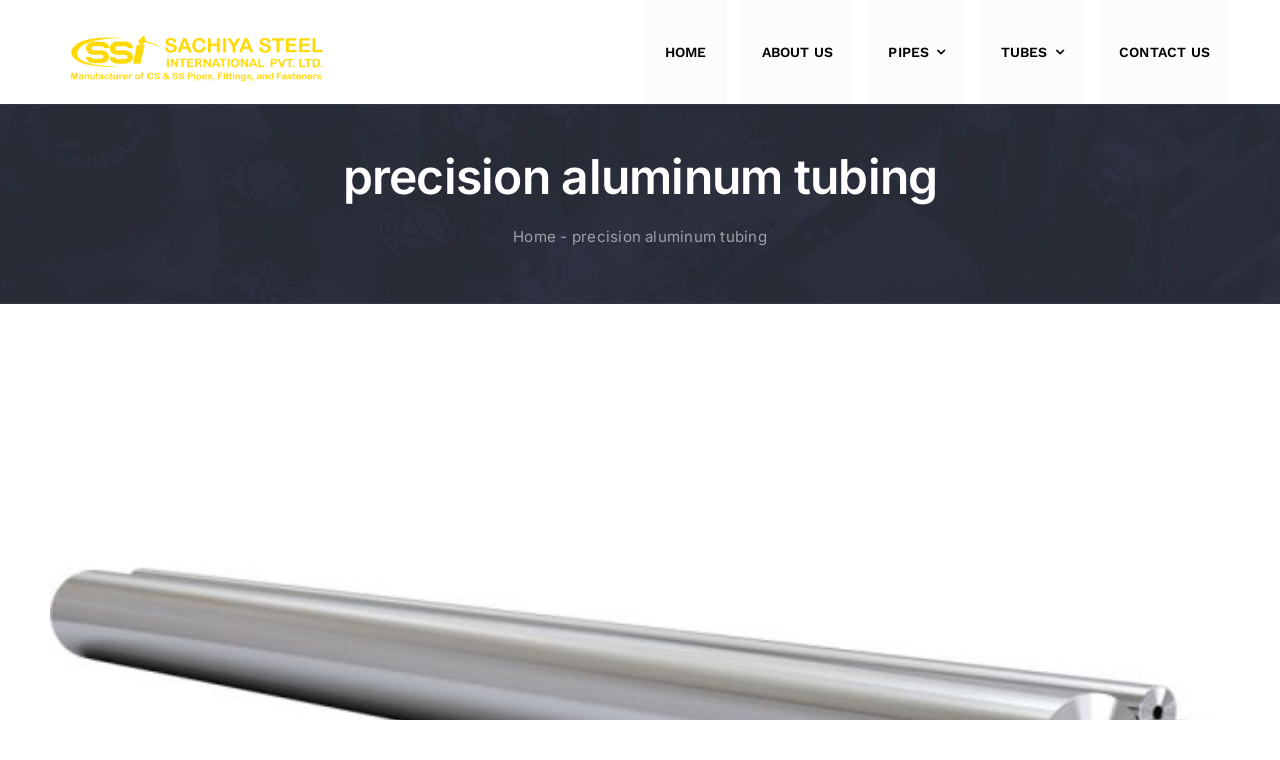

--- FILE ---
content_type: text/html; charset=UTF-8
request_url: https://steeltube.co.in/tag/precision-aluminum-tubing/
body_size: 13570
content:
<!DOCTYPE html>
<html class="avada-html-layout-wide avada-html-header-position-top avada-html-is-archive" lang="en-US" prefix="og: http://ogp.me/ns# fb: http://ogp.me/ns/fb#" prefix="og: https://ogp.me/ns#">
<head>
	<meta http-equiv="X-UA-Compatible" content="IE=edge" />
	<meta http-equiv="Content-Type" content="text/html; charset=utf-8"/>
	<meta name="viewport" content="width=device-width, initial-scale=1" />
	
<!-- Search Engine Optimization by Rank Math PRO - https://rankmath.com/ -->
<title>Precision Aluminum Tubing Archives | Leading Indian Manufacturer Of Stainless Steel Pipe, Carbon Steel, Alloy Steel, Nickel, Duplex, Super Duplex Pipes And Tubes</title>
<meta name="description" content="We Sachiya Steel International Manufacturers Supplier and Exporter of Pipes and Tubes Products in India. We Provide all Types of Materials, Grades, Shapes, and Sizes as per the client’s requirements."/>
<meta name="robots" content="follow, index, max-snippet:-1, max-video-preview:-1, max-image-preview:large"/>
<link rel="canonical" href="https://steeltube.co.in/tag/precision-aluminum-tubing/" />
<meta property="og:locale" content="en_US" />
<meta property="og:type" content="article" />
<meta property="og:title" content="Precision Aluminum Tubing Archives | Leading Indian Manufacturer Of Stainless Steel Pipe, Carbon Steel, Alloy Steel, Nickel, Duplex, Super Duplex Pipes And Tubes" />
<meta property="og:description" content="We Sachiya Steel International Manufacturers Supplier and Exporter of Pipes and Tubes Products in India. We Provide all Types of Materials, Grades, Shapes, and Sizes as per the client’s requirements." />
<meta property="og:url" content="https://steeltube.co.in/tag/precision-aluminum-tubing/" />
<meta property="og:site_name" content="Leading Indian Manufacturer of Stainless Steel Pipe, Carbon Steel, Alloy Steel, Nickel, Duplex, Super Duplex Pipes and Tubes" />
<meta property="og:image" content="https://steeltube.co.in/wp-content/uploads/2022/02/0-removebg-preview.png" />
<meta property="og:image:secure_url" content="https://steeltube.co.in/wp-content/uploads/2022/02/0-removebg-preview.png" />
<meta property="og:image:width" content="200" />
<meta property="og:image:height" content="200" />
<meta property="og:image:alt" content="Sachiya Steel International" />
<meta property="og:image:type" content="image/png" />
<meta name="twitter:card" content="summary_large_image" />
<meta name="twitter:title" content="Precision Aluminum Tubing Archives | Leading Indian Manufacturer Of Stainless Steel Pipe, Carbon Steel, Alloy Steel, Nickel, Duplex, Super Duplex Pipes And Tubes" />
<meta name="twitter:description" content="We Sachiya Steel International Manufacturers Supplier and Exporter of Pipes and Tubes Products in India. We Provide all Types of Materials, Grades, Shapes, and Sizes as per the client’s requirements." />
<meta name="twitter:image" content="https://steeltube.co.in/wp-content/uploads/2022/02/0-removebg-preview.png" />
<meta name="twitter:label1" content="Posts" />
<meta name="twitter:data1" content="1" />
<script type="application/ld+json" class="rank-math-schema-pro">{"@context":"https://schema.org","@graph":[{"@type":"Place","@id":"https://steeltube.co.in/#place","address":{"@type":"PostalAddress","streetAddress":"D-2, Office No 3","addressLocality":"Bharat Nagar Society","addressRegion":"Grant Road East, Mumbai, Maharashtra","postalCode":"400007","addressCountry":"India"}},{"@type":"Organization","@id":"https://steeltube.co.in/#organization","name":"Sachiya Steel International","url":"https://steeltube.co.in","email":"sales@sachiyasteel.com","address":{"@type":"PostalAddress","streetAddress":"D-2, Office No 3","addressLocality":"Bharat Nagar Society","addressRegion":"Grant Road East, Mumbai, Maharashtra","postalCode":"400007","addressCountry":"India"},"logo":{"@type":"ImageObject","@id":"https://steeltube.co.in/#logo","url":"https://steeltube.co.in/wp-content/uploads/2022/02/0-removebg-preview.png","contentUrl":"https://steeltube.co.in/wp-content/uploads/2022/02/0-removebg-preview.png","caption":"Leading Indian Manufacturer of Stainless Steel Pipe, Carbon Steel, Alloy Steel, Nickel, Duplex, Super Duplex Pipes and Tubes","inLanguage":"en-US","width":"200","height":"200"},"contactPoint":[{"@type":"ContactPoint","telephone":"+91 9769056007","contactType":"sales"},{"@type":"ContactPoint","telephone":"+91 22 66518863","contactType":"customer support"}],"location":{"@id":"https://steeltube.co.in/#place"}},{"@type":"WebSite","@id":"https://steeltube.co.in/#website","url":"https://steeltube.co.in","name":"Leading Indian Manufacturer of Stainless Steel Pipe, Carbon Steel, Alloy Steel, Nickel, Duplex, Super Duplex Pipes and Tubes","alternateName":"Sachiya Steel International","publisher":{"@id":"https://steeltube.co.in/#organization"},"inLanguage":"en-US"},{"@type":"BreadcrumbList","@id":"https://steeltube.co.in/tag/precision-aluminum-tubing/#breadcrumb","itemListElement":[{"@type":"ListItem","position":"1","item":{"@id":"https://steeltube.co.in","name":"Home"}},{"@type":"ListItem","position":"2","item":{"@id":"https://steeltube.co.in/tag/precision-aluminum-tubing/","name":"precision aluminum tubing"}}]},{"@type":"CollectionPage","@id":"https://steeltube.co.in/tag/precision-aluminum-tubing/#webpage","url":"https://steeltube.co.in/tag/precision-aluminum-tubing/","name":"Precision Aluminum Tubing Archives | Leading Indian Manufacturer Of Stainless Steel Pipe, Carbon Steel, Alloy Steel, Nickel, Duplex, Super Duplex Pipes And Tubes","isPartOf":{"@id":"https://steeltube.co.in/#website"},"inLanguage":"en-US","breadcrumb":{"@id":"https://steeltube.co.in/tag/precision-aluminum-tubing/#breadcrumb"}}]}</script>
<!-- /Rank Math WordPress SEO plugin -->

<link rel='dns-prefetch' href='//www.googletagmanager.com' />
<link rel="alternate" type="application/rss+xml" title="Leading Indian Manufacturer of Stainless Steel Pipe, Carbon Steel, Alloy Steel, Nickel, Duplex, Super Duplex Pipes and Tubes &raquo; Feed" href="https://steeltube.co.in/feed/" />
<link rel="alternate" type="application/rss+xml" title="Leading Indian Manufacturer of Stainless Steel Pipe, Carbon Steel, Alloy Steel, Nickel, Duplex, Super Duplex Pipes and Tubes &raquo; Comments Feed" href="https://steeltube.co.in/comments/feed/" />
		
		
		
				<link rel="alternate" type="application/rss+xml" title="Leading Indian Manufacturer of Stainless Steel Pipe, Carbon Steel, Alloy Steel, Nickel, Duplex, Super Duplex Pipes and Tubes &raquo; precision aluminum tubing Tag Feed" href="https://steeltube.co.in/tag/precision-aluminum-tubing/feed/" />
<link rel="alternate" type="application/rss+xml" title="Leading Indian Manufacturer of Stainless Steel Pipe, Carbon Steel, Alloy Steel, Nickel, Duplex, Super Duplex Pipes and Tubes &raquo; Stories Feed" href="https://steeltube.co.in/web-stories/feed/">				
		<meta property="og:locale" content="en_US"/>
		<meta property="og:type" content="article"/>
		<meta property="og:site_name" content="Leading Indian Manufacturer of Stainless Steel Pipe, Carbon Steel, Alloy Steel, Nickel, Duplex, Super Duplex Pipes and Tubes"/>
		<meta property="og:title" content="Precision Aluminum Tubing Archives | Leading Indian Manufacturer Of Stainless Steel Pipe, Carbon Steel, Alloy Steel, Nickel, Duplex, Super Duplex Pipes And Tubes"/>
				<meta property="og:url" content="https://steeltube.co.in/high-precision-tubes/"/>
																				<meta property="og:image" content="https://steeltube.co.in/wp-content/uploads/2019/09/high-precision-tubes-2.jpg"/>
		<meta property="og:image:width" content="910"/>
		<meta property="og:image:height" content="476"/>
		<meta property="og:image:type" content="image/jpeg"/>
				<style id='wp-img-auto-sizes-contain-inline-css' type='text/css'>
img:is([sizes=auto i],[sizes^="auto," i]){contain-intrinsic-size:3000px 1500px}
/*# sourceURL=wp-img-auto-sizes-contain-inline-css */
</style>
<link rel='stylesheet' id='fusion-dynamic-css-css' href='https://steeltube.co.in/wp-content/uploads/fusion-styles/42b14e730cf83cfe86c3ade887789ce6.min.css?ver=3.14.2' type='text/css' media='all' />

<!-- Google tag (gtag.js) snippet added by Site Kit -->
<!-- Google Analytics snippet added by Site Kit -->
<script type="dc19853b588c692d175c3094-text/javascript" src="https://www.googletagmanager.com/gtag/js?id=G-4CEMNKCT0F" id="google_gtagjs-js" async></script>
<script type="dc19853b588c692d175c3094-text/javascript" id="google_gtagjs-js-after">
/* <![CDATA[ */
window.dataLayer = window.dataLayer || [];function gtag(){dataLayer.push(arguments);}
gtag("set","linker",{"domains":["steeltube.co.in"]});
gtag("js", new Date());
gtag("set", "developer_id.dZTNiMT", true);
gtag("config", "G-4CEMNKCT0F");
 window._googlesitekit = window._googlesitekit || {}; window._googlesitekit.throttledEvents = []; window._googlesitekit.gtagEvent = (name, data) => { var key = JSON.stringify( { name, data } ); if ( !! window._googlesitekit.throttledEvents[ key ] ) { return; } window._googlesitekit.throttledEvents[ key ] = true; setTimeout( () => { delete window._googlesitekit.throttledEvents[ key ]; }, 5 ); gtag( "event", name, { ...data, event_source: "site-kit" } ); }; 
//# sourceURL=google_gtagjs-js-after
/* ]]> */
</script>
<link rel="https://api.w.org/" href="https://steeltube.co.in/wp-json/" /><link rel="alternate" title="JSON" type="application/json" href="https://steeltube.co.in/wp-json/wp/v2/tags/814" /><link rel="EditURI" type="application/rsd+xml" title="RSD" href="https://steeltube.co.in/xmlrpc.php?rsd" />
<meta name="generator" content="WordPress 6.9" />
<meta name="generator" content="Site Kit by Google 1.171.0" /><style type="text/css" id="css-fb-visibility">@media screen and (max-width: 640px){.fusion-no-small-visibility{display:none !important;}body .sm-text-align-center{text-align:center !important;}body .sm-text-align-left{text-align:left !important;}body .sm-text-align-right{text-align:right !important;}body .sm-text-align-justify{text-align:justify !important;}body .sm-flex-align-center{justify-content:center !important;}body .sm-flex-align-flex-start{justify-content:flex-start !important;}body .sm-flex-align-flex-end{justify-content:flex-end !important;}body .sm-mx-auto{margin-left:auto !important;margin-right:auto !important;}body .sm-ml-auto{margin-left:auto !important;}body .sm-mr-auto{margin-right:auto !important;}body .fusion-absolute-position-small{position:absolute;width:100%;}.awb-sticky.awb-sticky-small{ position: sticky; top: var(--awb-sticky-offset,0); }}@media screen and (min-width: 641px) and (max-width: 1000px){.fusion-no-medium-visibility{display:none !important;}body .md-text-align-center{text-align:center !important;}body .md-text-align-left{text-align:left !important;}body .md-text-align-right{text-align:right !important;}body .md-text-align-justify{text-align:justify !important;}body .md-flex-align-center{justify-content:center !important;}body .md-flex-align-flex-start{justify-content:flex-start !important;}body .md-flex-align-flex-end{justify-content:flex-end !important;}body .md-mx-auto{margin-left:auto !important;margin-right:auto !important;}body .md-ml-auto{margin-left:auto !important;}body .md-mr-auto{margin-right:auto !important;}body .fusion-absolute-position-medium{position:absolute;width:100%;}.awb-sticky.awb-sticky-medium{ position: sticky; top: var(--awb-sticky-offset,0); }}@media screen and (min-width: 1001px){.fusion-no-large-visibility{display:none !important;}body .lg-text-align-center{text-align:center !important;}body .lg-text-align-left{text-align:left !important;}body .lg-text-align-right{text-align:right !important;}body .lg-text-align-justify{text-align:justify !important;}body .lg-flex-align-center{justify-content:center !important;}body .lg-flex-align-flex-start{justify-content:flex-start !important;}body .lg-flex-align-flex-end{justify-content:flex-end !important;}body .lg-mx-auto{margin-left:auto !important;margin-right:auto !important;}body .lg-ml-auto{margin-left:auto !important;}body .lg-mr-auto{margin-right:auto !important;}body .fusion-absolute-position-large{position:absolute;width:100%;}.awb-sticky.awb-sticky-large{ position: sticky; top: var(--awb-sticky-offset,0); }}</style>
<!-- Google AdSense meta tags added by Site Kit -->
<meta name="google-adsense-platform-account" content="ca-host-pub-2644536267352236">
<meta name="google-adsense-platform-domain" content="sitekit.withgoogle.com">
<!-- End Google AdSense meta tags added by Site Kit -->
<meta name="generator" content="Elementor 3.34.4; features: additional_custom_breakpoints; settings: css_print_method-external, google_font-enabled, font_display-auto">
			<style>
				.e-con.e-parent:nth-of-type(n+4):not(.e-lazyloaded):not(.e-no-lazyload),
				.e-con.e-parent:nth-of-type(n+4):not(.e-lazyloaded):not(.e-no-lazyload) * {
					background-image: none !important;
				}
				@media screen and (max-height: 1024px) {
					.e-con.e-parent:nth-of-type(n+3):not(.e-lazyloaded):not(.e-no-lazyload),
					.e-con.e-parent:nth-of-type(n+3):not(.e-lazyloaded):not(.e-no-lazyload) * {
						background-image: none !important;
					}
				}
				@media screen and (max-height: 640px) {
					.e-con.e-parent:nth-of-type(n+2):not(.e-lazyloaded):not(.e-no-lazyload),
					.e-con.e-parent:nth-of-type(n+2):not(.e-lazyloaded):not(.e-no-lazyload) * {
						background-image: none !important;
					}
				}
			</style>
			<link rel="icon" href="https://steeltube.co.in/wp-content/uploads/2022/02/cropped-0-removebg-preview-1-32x32.png" sizes="32x32" />
<link rel="icon" href="https://steeltube.co.in/wp-content/uploads/2022/02/cropped-0-removebg-preview-1-192x192.png" sizes="192x192" />
<link rel="apple-touch-icon" href="https://steeltube.co.in/wp-content/uploads/2022/02/cropped-0-removebg-preview-1-180x180.png" />
<meta name="msapplication-TileImage" content="https://steeltube.co.in/wp-content/uploads/2022/02/cropped-0-removebg-preview-1-270x270.png" />
		<script type="dc19853b588c692d175c3094-text/javascript">
			var doc = document.documentElement;
			doc.setAttribute( 'data-useragent', navigator.userAgent );
		</script>
		
	</head>

<body class="archive tag tag-precision-aluminum-tubing tag-814 wp-theme-Avada fusion-image-hovers fusion-pagination-sizing fusion-button_type-flat fusion-button_span-yes fusion-button_gradient-linear avada-image-rollover-circle-yes avada-image-rollover-yes avada-image-rollover-direction-fade fusion-body ltr fusion-sticky-header no-tablet-sticky-header no-mobile-sticky-header no-mobile-slidingbar no-mobile-totop fusion-disable-outline fusion-sub-menu-fade mobile-logo-pos-left layout-wide-mode avada-has-boxed-modal-shadow-none layout-scroll-offset-full avada-has-zero-margin-offset-top fusion-top-header menu-text-align-center mobile-menu-design-modern fusion-show-pagination-text fusion-header-layout-v1 avada-responsive avada-footer-fx-none avada-menu-highlight-style-background fusion-search-form-classic fusion-main-menu-search-dropdown fusion-avatar-square avada-dropdown-styles avada-blog-layout-grid avada-blog-archive-layout-large avada-header-shadow-no avada-menu-icon-position-left avada-has-megamenu-shadow avada-has-pagetitle-bg-full avada-has-breadcrumb-mobile-hidden avada-has-titlebar-bar_and_content avada-header-border-color-full-transparent avada-has-transparent-timeline_color avada-has-pagination-padding avada-flyout-menu-direction-fade avada-ec-views-v1 elementor-default elementor-kit-8688" data-awb-post-id="3447">
		<a class="skip-link screen-reader-text" href="#content">Skip to content</a>

	<div id="boxed-wrapper">
		
		<div id="wrapper" class="fusion-wrapper">
			<div id="home" style="position:relative;top:-1px;"></div>
												<div class="fusion-tb-header"><div class="fusion-fullwidth fullwidth-box fusion-builder-row-1 fusion-flex-container nonhundred-percent-fullwidth non-hundred-percent-height-scrolling fusion-sticky-container fusion-custom-z-index" style="--link_color: #ffffff;--awb-border-radius-top-left:0px;--awb-border-radius-top-right:0px;--awb-border-radius-bottom-right:0px;--awb-border-radius-bottom-left:0px;--awb-z-index:9999;--awb-padding-top:0px;--awb-padding-bottom:0px;--awb-padding-top-small:15px;--awb-padding-bottom-small:15px;--awb-margin-bottom:0px;--awb-min-height:60px;--awb-background-color:#ffffff;--awb-background-color-small:#ffffff;--awb-flex-wrap:wrap;" data-transition-offset="100" data-scroll-offset="0" data-sticky-small-visibility="1" data-sticky-medium-visibility="1" data-sticky-large-visibility="1" ><div class="fusion-builder-row fusion-row fusion-flex-align-items-center fusion-flex-content-wrap" style="max-width:calc( 1180px + 0px );margin-left: calc(-0px / 2 );margin-right: calc(-0px / 2 );"><div class="fusion-layout-column fusion_builder_column fusion-builder-column-0 awb-sticky awb-sticky-small awb-sticky-medium awb-sticky-large fusion_builder_column_1_4 1_4 fusion-flex-column fusion-column-inner-bg-wrapper" style="--awb-inner-bg-size:cover;--awb-width-large:25%;--awb-margin-top-large:15px;--awb-spacing-right-large:0px;--awb-margin-bottom-large:0px;--awb-spacing-left-large:0px;--awb-width-medium:25%;--awb-order-medium:0;--awb-spacing-right-medium:0px;--awb-spacing-left-medium:0px;--awb-width-small:75%;--awb-order-small:0;--awb-spacing-right-small:0px;--awb-spacing-left-small:0px;"><span class="fusion-column-inner-bg hover-type-none"><a class="fusion-column-anchor" href="https://steeltube.co.in/"><span class="fusion-column-inner-bg-image"></span></a></span><div class="fusion-column-wrapper fusion-column-has-shadow fusion-flex-justify-content-flex-start fusion-content-layout-row fusion-content-nowrap"><div class="fusion-image-element " style="--awb-caption-title-font-family:var(--h2_typography-font-family);--awb-caption-title-font-weight:var(--h2_typography-font-weight);--awb-caption-title-font-style:var(--h2_typography-font-style);--awb-caption-title-size:var(--h2_typography-font-size);--awb-caption-title-transform:var(--h2_typography-text-transform);--awb-caption-title-line-height:var(--h2_typography-line-height);--awb-caption-title-letter-spacing:var(--h2_typography-letter-spacing);"><span class=" fusion-imageframe imageframe-none imageframe-1 hover-type-none"><img fetchpriority="high" fetchpriority="high" decoding="async" width="1200" height="300" title="LOGO 1200 X 300" src="https://steeltube.co.in/wp-content/uploads/2024/07/LOGO-1200-X-300.png" class="img-responsive wp-image-12820" srcset="https://steeltube.co.in/wp-content/uploads/2024/07/LOGO-1200-X-300-200x50.png 200w, https://steeltube.co.in/wp-content/uploads/2024/07/LOGO-1200-X-300-400x100.png 400w, https://steeltube.co.in/wp-content/uploads/2024/07/LOGO-1200-X-300-600x150.png 600w, https://steeltube.co.in/wp-content/uploads/2024/07/LOGO-1200-X-300-800x200.png 800w, https://steeltube.co.in/wp-content/uploads/2024/07/LOGO-1200-X-300.png 1200w" sizes="(max-width: 1000px) 100vw, (max-width: 640px) 100vw, 400px" alt="LOGO 1200 X 300"></span></div></div></div><div class="fusion-layout-column fusion_builder_column fusion-builder-column-1 awb-sticky awb-sticky-small awb-sticky-medium awb-sticky-large fusion_builder_column_3_4 3_4 fusion-flex-column" style="--awb-bg-color-small:#ffffff;--awb-bg-size:cover;--awb-width-large:75%;--awb-margin-top-large:0px;--awb-spacing-right-large:0px;--awb-margin-bottom-large:0px;--awb-spacing-left-large:0px;--awb-width-medium:75%;--awb-order-medium:0;--awb-spacing-right-medium:0px;--awb-spacing-left-medium:0px;--awb-width-small:25%;--awb-order-small:0;--awb-spacing-right-small:0px;--awb-spacing-left-small:0px;"><div class="fusion-column-wrapper fusion-column-has-shadow fusion-flex-justify-content-flex-start fusion-content-layout-column"><nav class="awb-menu awb-menu_row awb-menu_em-hover mobile-mode-collapse-to-button awb-menu_icons-left awb-menu_dc-yes mobile-trigger-fullwidth-off awb-menu_mobile-toggle awb-menu_indent-left mobile-size-full-absolute loading mega-menu-loading awb-menu_desktop awb-menu_dropdown awb-menu_expand-right awb-menu_transition-fade" style="--awb-font-size:14px;--awb-text-transform:uppercase;--awb-bg:#fcfcfc;--awb-gap:15px;--awb-justify-content:flex-end;--awb-items-padding-top:40px;--awb-items-padding-right:20px;--awb-items-padding-bottom:40px;--awb-items-padding-left:20px;--awb-color:#000000;--awb-active-color:var(--awb-color4);--awb-active-bg:var(--awb-color8);--awb-submenu-color:var(--awb-color1);--awb-submenu-bg:var(--awb-color8);--awb-submenu-sep-color:rgba(226,226,226,0);--awb-submenu-active-bg:var(--awb-color4);--awb-submenu-active-color:var(--awb-color1);--awb-submenu-text-transform:uppercase;--awb-icons-color:var(--awb-color1);--awb-icons-hover-color:var(--awb-color4);--awb-main-justify-content:flex-start;--awb-mobile-nav-button-align-hor:flex-end;--awb-mobile-color:#000000;--awb-mobile-active-bg:var(--awb-color7);--awb-mobile-active-color:var(--awb-color4);--awb-mobile-trigger-font-size:40px;--awb-mobile-trigger-color:#000000;--awb-mobile-nav-trigger-bottom-margin:20px;--awb-mobile-sep-color:rgba(0,0,0,0);--awb-sticky-min-height:70px;--awb-mobile-justify:flex-start;--awb-mobile-caret-left:auto;--awb-mobile-caret-right:0;--awb-fusion-font-family-typography:&quot;Work Sans&quot;;--awb-fusion-font-style-typography:normal;--awb-fusion-font-weight-typography:600;--awb-fusion-font-family-submenu-typography:inherit;--awb-fusion-font-style-submenu-typography:normal;--awb-fusion-font-weight-submenu-typography:400;--awb-fusion-font-family-mobile-typography:inherit;--awb-fusion-font-style-mobile-typography:normal;--awb-fusion-font-weight-mobile-typography:400;" aria-label="Main" data-breakpoint="950" data-count="0" data-transition-type="center" data-transition-time="300" data-expand="right"><button type="button" class="awb-menu__m-toggle awb-menu__m-toggle_no-text" aria-expanded="false" aria-controls="menu-main"><span class="awb-menu__m-toggle-inner"><span class="collapsed-nav-text"><span class="screen-reader-text">Toggle Navigation</span></span><span class="awb-menu__m-collapse-icon awb-menu__m-collapse-icon_no-text"><span class="awb-menu__m-collapse-icon-open awb-menu__m-collapse-icon-open_no-text fa-list-ul fas"></span><span class="awb-menu__m-collapse-icon-close awb-menu__m-collapse-icon-close_no-text fa-list-ul fas"></span></span></span></button><ul id="menu-main" class="fusion-menu awb-menu__main-ul awb-menu__main-ul_row"><li  id="menu-item-9742"  class="menu-item menu-item-type-post_type menu-item-object-page menu-item-home menu-item-9742 awb-menu__li awb-menu__main-li awb-menu__main-li_regular"  data-item-id="9742"><span class="awb-menu__main-background-default awb-menu__main-background-default_center"></span><span class="awb-menu__main-background-active awb-menu__main-background-active_center"></span><a  href="https://steeltube.co.in/" class="awb-menu__main-a awb-menu__main-a_regular"><span class="menu-text">Home</span></a></li><li  id="menu-item-3629"  class="menu-item menu-item-type-post_type menu-item-object-page menu-item-3629 awb-menu__li awb-menu__main-li awb-menu__main-li_regular"  data-item-id="3629"><span class="awb-menu__main-background-default awb-menu__main-background-default_center"></span><span class="awb-menu__main-background-active awb-menu__main-background-active_center"></span><a  href="https://steeltube.co.in/about-us/" class="awb-menu__main-a awb-menu__main-a_regular"><span class="menu-text">About us</span></a></li><li  id="menu-item-3631"  class="menu-item menu-item-type-post_type menu-item-object-page menu-item-has-children menu-item-3631 awb-menu__li awb-menu__main-li awb-menu__main-li_regular"  data-item-id="3631"><span class="awb-menu__main-background-default awb-menu__main-background-default_center"></span><span class="awb-menu__main-background-active awb-menu__main-background-active_center"></span><a  href="https://steeltube.co.in/pipe/" class="awb-menu__main-a awb-menu__main-a_regular"><span class="menu-text">Pipes</span><span class="awb-menu__open-nav-submenu-hover"></span></a><button type="button" aria-label="Open submenu of Pipes" aria-expanded="false" class="awb-menu__open-nav-submenu_mobile awb-menu__open-nav-submenu_main"></button><ul class="awb-menu__sub-ul awb-menu__sub-ul_main"><li  id="menu-item-3632"  class="menu-item menu-item-type-post_type menu-item-object-post menu-item-3632 awb-menu__li awb-menu__sub-li" ><a  href="https://steeltube.co.in/seamless-pipes/" class="awb-menu__sub-a"><span>Seamless Pipe Manufacturers In Saudi Arabia</span></a></li><li  id="menu-item-3633"  class="menu-item menu-item-type-post_type menu-item-object-post menu-item-3633 awb-menu__li awb-menu__sub-li" ><a  href="https://steeltube.co.in/hose-pipes/" class="awb-menu__sub-a"><span>Hose Pipes</span></a></li><li  id="menu-item-3634"  class="menu-item menu-item-type-post_type menu-item-object-post menu-item-3634 awb-menu__li awb-menu__sub-li" ><a  href="https://steeltube.co.in/steel-pipes/" class="awb-menu__sub-a"><span>Steel Pipes</span></a></li><li  id="menu-item-3635"  class="menu-item menu-item-type-post_type menu-item-object-post menu-item-3635 awb-menu__li awb-menu__sub-li" ><a  href="https://steeltube.co.in/gl-pipes/" class="awb-menu__sub-a"><span>Gl Pipes</span></a></li><li  id="menu-item-3636"  class="menu-item menu-item-type-post_type menu-item-object-post menu-item-3636 awb-menu__li awb-menu__sub-li" ><a  href="https://steeltube.co.in/copper-pipes/" class="awb-menu__sub-a"><span>Copper Pipes</span></a></li><li  id="menu-item-3637"  class="menu-item menu-item-type-post_type menu-item-object-post menu-item-3637 awb-menu__li awb-menu__sub-li" ><a  href="https://steeltube.co.in/cast-iron-pipes/" class="awb-menu__sub-a"><span>Cast Iron Pipes</span></a></li><li  id="menu-item-3638"  class="menu-item menu-item-type-post_type menu-item-object-post menu-item-3638 awb-menu__li awb-menu__sub-li" ><a  href="https://steeltube.co.in/asbestos-cement-pipes/" class="awb-menu__sub-a"><span>Asbestos Cement Pipes</span></a></li></ul></li><li  id="menu-item-3627"  class="menu-item menu-item-type-post_type menu-item-object-page menu-item-has-children menu-item-3627 awb-menu__li awb-menu__main-li awb-menu__main-li_regular"  data-item-id="3627"><span class="awb-menu__main-background-default awb-menu__main-background-default_center"></span><span class="awb-menu__main-background-active awb-menu__main-background-active_center"></span><a  href="https://steeltube.co.in/tubes/" class="awb-menu__main-a awb-menu__main-a_regular"><span class="menu-text">Tubes</span><span class="awb-menu__open-nav-submenu-hover"></span></a><button type="button" aria-label="Open submenu of Tubes" aria-expanded="false" class="awb-menu__open-nav-submenu_mobile awb-menu__open-nav-submenu_main"></button><ul class="awb-menu__sub-ul awb-menu__sub-ul_main"><li  id="menu-item-3639"  class="menu-item menu-item-type-post_type menu-item-object-post menu-item-3639 awb-menu__li awb-menu__sub-li" ><a  href="https://steeltube.co.in/high-precision-tubes/" class="awb-menu__sub-a"><span>High Precision Tubes</span></a></li><li  id="menu-item-3640"  class="menu-item menu-item-type-post_type menu-item-object-post menu-item-3640 awb-menu__li awb-menu__sub-li" ><a  href="https://steeltube.co.in/heat-exchanger-tubes/" class="awb-menu__sub-a"><span>Heat Exchanger Tubes</span></a></li><li  id="menu-item-3641"  class="menu-item menu-item-type-post_type menu-item-object-post menu-item-3641 awb-menu__li awb-menu__sub-li" ><a  href="https://steeltube.co.in/instrumentation-tubes/" class="awb-menu__sub-a"><span>Instrumentation Tubes</span></a></li><li  id="menu-item-3642"  class="menu-item menu-item-type-post_type menu-item-object-post menu-item-3642 awb-menu__li awb-menu__sub-li" ><a  href="https://steeltube.co.in/stainless-steel-tubes/" class="awb-menu__sub-a"><span>Stainless Steel Tubes</span></a></li><li  id="menu-item-3643"  class="menu-item menu-item-type-post_type menu-item-object-post menu-item-3643 awb-menu__li awb-menu__sub-li" ><a  href="https://steeltube.co.in/plumbing-tubes/" class="awb-menu__sub-a"><span>Plumbing Tubes</span></a></li><li  id="menu-item-3644"  class="menu-item menu-item-type-post_type menu-item-object-post menu-item-3644 awb-menu__li awb-menu__sub-li" ><a  href="https://steeltube.co.in/square-tubes/" class="awb-menu__sub-a"><span>Square Tubes</span></a></li><li  id="menu-item-3645"  class="menu-item menu-item-type-post_type menu-item-object-post menu-item-3645 awb-menu__li awb-menu__sub-li" ><a  href="https://steeltube.co.in/welded-tubes/" class="awb-menu__sub-a"><span>Welded Tubes</span></a></li><li  id="menu-item-3646"  class="menu-item menu-item-type-post_type menu-item-object-post menu-item-3646 awb-menu__li awb-menu__sub-li" ><a  href="https://steeltube.co.in/seamless-tubes/" class="awb-menu__sub-a"><span>Seamless Tubes</span></a></li></ul></li><li  id="menu-item-3630"  class="menu-item menu-item-type-post_type menu-item-object-page menu-item-3630 awb-menu__li awb-menu__main-li awb-menu__main-li_regular"  data-item-id="3630"><span class="awb-menu__main-background-default awb-menu__main-background-default_center"></span><span class="awb-menu__main-background-active awb-menu__main-background-active_center"></span><a  href="https://steeltube.co.in/contact/" class="awb-menu__main-a awb-menu__main-a_regular"><span class="menu-text">Contact Us</span></a></li></ul></nav></div></div></div></div>
</div>		<div id="sliders-container" class="fusion-slider-visibility">
					</div>
											
			<section class="avada-page-titlebar-wrapper" aria-labelledby="awb-ptb-heading">
	<div class="fusion-page-title-bar fusion-page-title-bar-none fusion-page-title-bar-center">
		<div class="fusion-page-title-row">
			<div class="fusion-page-title-wrapper">
				<div class="fusion-page-title-captions">

																							<h1 id="awb-ptb-heading" class="entry-title">precision aluminum tubing</h1>

											
																		<div class="fusion-page-title-secondary">
								<nav class="fusion-breadcrumbs" aria-label="Breadcrumb"><nav aria-label="breadcrumbs" class="rank-math-breadcrumb"><p><a href="https://steeltube.co.in">Home</a><span class="separator"> - </span><span class="last">precision aluminum tubing</span></p></nav></nav>							</div>
											
				</div>

				
			</div>
		</div>
	</div>
</section>

						<main id="main" class="clearfix ">
				<div class="fusion-row" style="">
<section id="content" class=" full-width" style="width: 100%;">
	
	<div id="posts-container" class="fusion-blog-archive fusion-blog-layout-large-wrapper fusion-clearfix">
	<div class="fusion-posts-container fusion-blog-layout-large fusion-posts-container-infinite fusion-posts-container-load-more fusion-blog-rollover " data-pages="1">
		
		
													<article id="post-3447" class="fusion-post-large  post fusion-clearfix post-3447 type-post status-publish format-standard has-post-thumbnail hentry category-tubes tag-316-stainless-steel-tubing-suppliers tag-410-stainless-steel-tubing tag-aluminum-tube-manufacturers-usa tag-brass-square-tube-suppliers tag-brass-tubing-near-me tag-brass-tubing-suppliers tag-cold-drawn-seamless-precision-tube tag-copper-tube-manufacturers-in-usa tag-custom-drawn-tubing tag-custom-made-metal-tubing tag-custom-made-steel-tubing tag-custom-metal-tubing tag-custom-seamless-tubing tag-custom-stainless-steel-tubing tag-custom-steel-tube tag-custom-steel-tubing tag-custom-steel-tubing-fabrication tag-custom-tube-mfg tag-custom-tubing tag-custom-tubing-fabrication tag-drawn-aluminum-tubing-manufacturers tag-drawn-stainless-steel-tube tag-elliptical-steel-tubing tag-fine-tube tag-fine-tubes-ltd tag-fine-tubes-ltd-india tag-fractional-tubing tag-high-precision-stainless-steel-tube tag-high-precision-steel-tube tag-high-precision-tubes tag-hypodermic-tubing-micro tag-hypodermic-tubing-suppliers tag-metric-hydraulic-tubing tag-metric-hypodermic-tubing tag-micro-steel-tubing tag-microgroup-te tag-microgroup-tubing tag-oval-steel-tubing tag-plymouth-tube-company-headquarters tag-precision-aluminium-tube tag-precision-aluminum-square-tubing tag-precision-aluminum-tube tag-precision-aluminum-tubing tag-precision-brass-tube tag-precision-copper-tubing tag-precision-drawn-aluminium-tube tag-precision-ground-aluminum-tubing tag-precision-ground-stainless-steel-tube tag-precision-ground-tubing tag-precision-pipes-and-tubes tag-precision-ss-tube tag-precision-stainless-steel-tube tag-precision-stainless-steel-tubing tag-precision-steel-pipe tag-precision-steel-square-tubing tag-precision-steel-tube tag-precision-steel-tube-manufacturers tag-precision-steel-tubing tag-precision-titanium-tubing tag-precision-tube tag-precision-tube-az tag-precision-tube-co-inc tag-precision-tube-coaxial-cable tag-precision-tube-company tag-precision-tube-cutting tag-precision-tube-eugene-or tag-precision-tube-forming tag-precision-tube-inc tag-precision-tube-inc-richmond-ky tag-precision-tube-laser tag-precision-tube-manufacturing-process tag-precision-tube-north-wales-pa tag-precision-tube-richmond-ky tag-precision-tube-stock tag-precision-tube-technology-inc tag-precision-tube-tester tag-precision-tubes tag-precision-tubes-manufacturers-in-india tag-precision-tubes-meaning tag-precision-tubing tag-precision-tubing-stainless tag-precision-tune tag-sandvik-precision-tube tag-seamless-stainless-steel-tubing tag-seamless-stainless-steel-tubing-suppliers tag-seamless-tube-manufacturers tag-seamless-tube-sizes tag-seamless-tubing tag-seamless-tubing-manufacturers tag-specialty-steel-tubing tag-stainless-steel-custom-seamless-tubing tag-stainless-steel-tube tag-stainless-steel-tube-mills tag-superior-tube-collegeville-pa-19426 tag-superior-tube-company tag-thick-wall-precision-tubes tag-thin-wall-steel-tube tag-thin-wall-tube tag-titanium-hypodermic-tubing tag-titanium-tube-mill tag-triangular-steel-tubing tag-triangular-tubing tag-tube-drawing-companies tag-tube-plus">
				
				
				
									
		<div class="fusion-flexslider flexslider fusion-flexslider-loading fusion-post-slideshow">
		<ul class="slides">
																		<li><div  class="fusion-image-wrapper fusion-image-size-fixed" aria-haspopup="true">
				<img width="520" height="272" src="https://steeltube.co.in/wp-content/uploads/2019/09/high-precision-tubes-2.jpg" class="attachment-blog-large size-blog-large wp-post-image" alt="High Precision Tubes" decoding="async" srcset="https://steeltube.co.in/wp-content/uploads/2019/09/high-precision-tubes-2-320x167.jpg 320w, https://steeltube.co.in/wp-content/uploads/2019/09/high-precision-tubes-2-640x335.jpg 640w, https://steeltube.co.in/wp-content/uploads/2019/09/high-precision-tubes-2.jpg 910w" sizes="(max-width: 520px) 100vw, 520px" title="High Precision Tubes"><div class="fusion-rollover">
	<div class="fusion-rollover-content">

														<a class="fusion-rollover-link" href="https://steeltube.co.in/high-precision-tubes/">High Precision Tubes</a>
			
								
		
												<h4 class="fusion-rollover-title">
					<a class="fusion-rollover-title-link" href="https://steeltube.co.in/high-precision-tubes/">
						High Precision Tubes					</a>
				</h4>
			
								
		
						<a class="fusion-link-wrapper" href="https://steeltube.co.in/high-precision-tubes/" aria-label="High Precision Tubes"></a>
	</div>
</div>
</div>
</li>
																																																																														</ul>
	</div>
				
				
				
				<div class="fusion-post-content post-content">
					<h2 class="entry-title fusion-post-title"><a href="https://steeltube.co.in/high-precision-tubes/">High Precision Tubes</a></h2>
										
					<div class="fusion-post-content-container">
						<div class="blog-details-title-time">
<h1 style="text-align: center;"><span style="color: #000000;">High Precision Tubes Manufacturers In India</span></h1>
</div>
<div class="blog-details-desctiption mb-60">
<p><span style="color: #000000;">We are leading Manufacturers, Supplier, Dealers, and Exporter of High Precision Tubes in India. Our <a style="color: #000000;" href="https://steeltube.co.in/high-precision-tubes/">High Precision Tubes</a> are available in different sizes, shapes, and grades. We supply these Tubes in most of the major Indian cities in more than 20 States. We <a style="color: #000000;" href="https://sachiyasteel.com/" target="_blank" rel="noopener">Sachiya Steel International</a> offer different types of grades like <a style="color: #000000;" href="https://steeltube.co.in/stainless-steel-tubes/">Stainless Steel tubes</a>, Super Duplex Steel Tubes, Duplex Steel Tubes, Carbon Steel tubes, Alloys Steel tubes, Nickel Alloys tubes, Titanium Steel tubes, Inconel Steel tubes, Aluminium tubes, etc.</span></p>
</div>
<h2><span style="color: #000000;">About High Precision Tubes:</span></h2>
<p><span style="color: #000000;">High Precision Tubes supplies, top quality high-pressure tubing to a range of industries. Our products are particularly crucial in oil and gas extraction projects, as well as in commercial and military aerospace programs.</span></p>
<h3><span style="color: #000000;">Uses &amp; Application of High Precision Tubes:</span></h3>
<ol>
<li><span style="color: #000000;">High-pressure tubing manufactured by Sachiya International is used to help extract oil and gas in some of the most hostile downhole conditions including deep-water and sour oil well projects.</span></li>
<li><span style="color: #000000;">These high-performance tubes can be produced for low, medium, high and super high-pressure applications.</span></li>
<li><span style="color: #000000;">Sachiya International offers coiled and straight length tubing in a wide range of corrosion-resistant austenitic, super austenitic, duplex and super duplex stainless steels.</span></li>
<li><span style="color: #000000;">Various titanium grades and nickel alloys are also available. We cover a broad range of size specifications meeting the requirements of the oil and gas industry.</span></li>
</ol>
<p><span style="color: #000000;"><img decoding="async" class="wp-image-3623 aligncenter" src="https://steeltube.co.in/wp-content/uploads/2019/09/high-precision-tubes-2-640x335.jpg" alt="High Precision Tubes" width="350" height="183" title="High Precision Tubes" srcset="https://steeltube.co.in/wp-content/uploads/2019/09/high-precision-tubes-2-320x167.jpg 320w, https://steeltube.co.in/wp-content/uploads/2019/09/high-precision-tubes-2-640x335.jpg 640w, https://steeltube.co.in/wp-content/uploads/2019/09/high-precision-tubes-2.jpg 910w" sizes="(max-width: 350px) 100vw, 350px" /></span></p>
<table>
<thead>
<tr>
<th><span style="color: #000000;">High Precision Tubes</span></th>
<th><span style="color: #000000;">Specifications</span></th>
</tr>
</thead>
<tbody>
<tr>
<td><span style="color: #000000;"><strong>Schedule</strong></span></td>
<td><span style="color: #000000;">SCH5, SCH10, SCH20, SCH30, SCH40, STD, SCH80, XS, SCH60, SCH80, SCH120,SCH140, SCH160, XXS</span></td>
</tr>
<tr>
<td><span style="color: #000000;"><strong>Standard</strong></span></td>
<td><span style="color: #000000;">ASME/ANSI B16.11, MSS-SP-97, MSS-SP-79, JIS B2316, BS 3799</span></td>
</tr>
<tr>
<td><span style="color: #000000;"><strong>Tubes Size</strong></span></td>
<td><span style="color: #000000;">1/2&#8243;OD TO 8&#8243;OD</span></td>
</tr>
<tr>
<td><span style="color: #000000;"><strong>Type</strong></span></td>
<td><span style="color: #000000;">Seamless/ erw/ welded/semi welded in round, square, rectangular, coil form, u shape and hydraulic. Tubes</span></td>
</tr>
<tr>
<td colspan="5"><span style="color: #000000;"><strong>Grades</strong></span></td>
</tr>
<tr>
<td><span style="color: #000000;"><strong>Stainless Steel</strong></span></td>
<td><span style="color: #000000;">ASTM / ASME 201, 202, 301, 304, 304L, 310, 310S, 316L, 316TI, 317, 317L, 321, 347, 409, 409M, 409L, 410, 410S, 420, 430, 431, 441, 444, 446, 17.4PH, 904L</span></td>
</tr>
<tr>
<td><span style="color: #000000;"><strong>Super Duplex Steel</strong></span></td>
<td><span style="color: #000000;">S32750</span></td>
</tr>
<tr>
<td><span style="color: #000000;"><strong>Duplex Steel</strong></span></td>
<td><span style="color: #000000;">ASTM / ASME SA 790 UNS NO S 31803 , S 32205 , S 32550 , S 32750 , S 32760.</span></td>
</tr>
<tr>
<td><span style="color: #000000;"><strong>Carbon Steel</strong></span></td>
<td><span style="color: #000000;">ASTM / ASME A 335 GRP 1 , P 5 , P 9 , P 11 , P 12 , P 22 , P 23 , P 91</span></td>
</tr>
<tr>
<td><span style="color: #000000;"><strong>Alloys Steel</strong></span></td>
<td><span style="color: #000000;">ASTM / ASME A 691 GRP1 CR , 1 1/4 CR , 2 1/4 CR , 5 CR , 9CR , 91.</span></td>
</tr>
<tr>
<td><span style="color: #000000;"><strong>Nickel Alloys</strong></span></td>
<td><span style="color: #000000;">Nickel Alloys 200, Nickel Alloys 201</span></td>
</tr>
<tr>
<td><span style="color: #000000;"><strong>Titanium</strong></span></td>
<td><span style="color: #000000;">Grade 1, Grade 4, Grade 5(Ti 6Al-4V), Grade 6(Ti 5Al-2.5Sn), Grade 7, Grade 11, Grade 12, 8Ai-1Mo-1V, Grade 9(3Al-2.5V), 6Al-6V-25n, 6Al-2Sn-4Zr-2Mo, 6Al-7Nb, Grade 23(Ti 6AL-4V ELI), Grade 5 ELI</span></td>
</tr>
<tr>
<td><span style="color: #000000;"><strong>Inconel</strong></span></td>
<td><span style="color: #000000;">Inconel 600, Inconel 601, Inconel 625, Inconel 625LCF, Inconel 686, Inconel 718, Inconel 800, Inconel 825, Inconel X-750 , Inconel 690, Inconel 602, Inconel 617, Inconel 925, Inconel A-289, Inconel AL-6XN, AL-904L</span></td>
</tr>
<tr>
<td><span style="color: #000000;"><strong>Hastelloy</strong></span></td>
<td><span style="color: #000000;">Hastelloy C-22, Hastelloy C-276, Hastelloy C-2000, Hastelloy C-4, Hastelloy X, Hastelloy B, Hastelloy N, Hastelloy G</span></td>
</tr>
<tr>
<td><span style="color: #000000;"><strong>Molybdenum</strong></span></td>
<td><span style="color: #000000;">ASTM / ASME A 182 GR F 5, F 9 , F 11 , F 12 , F 22 , F 91, ASTM B387, Ferro Molybdenum</span></td>
</tr>
<tr>
<td><span style="color: #000000;"><strong>Cobalt</strong></span></td>
<td><span style="color: #000000;">Cobalt HS-6, Cobalt HS-4, Cobalt HS-25, Sterlite Grade 1, Sterlite Grade 6, Sterlite Grade 12, Sterlite Grade 21</span></td>
</tr>
<tr>
<td><span style="color: #000000;"><strong>Niobium</strong></span></td>
<td><span style="color: #000000;">ASTM B394, R04200 R04210</span></td>
</tr>
<tr>
<td><span style="color: #000000;"><strong>Nimonic</strong></span></td>
<td><span style="color: #000000;">Nimonic75, Nimonic80, Nimonic85, Nimonic90, Nimonic263, etc</span></td>
</tr>
<tr>
<td><span style="color: #000000;"><strong>Tungsten</strong></span></td>
<td><span style="color: #000000;">W1 WAl1, W61, etc, Carbonite Tungsten, Copper Tungsten, Nickel Tungsten</span></td>
</tr>
<tr>
<td><span style="color: #000000;"><strong>Nichrome</strong></span></td>
<td><span style="color: #000000;">Nichrome90, Nichrome80, Nichrome80A, Nichrome RW80, Nichrome75, etc</span></td>
</tr>
<tr>
<td><span style="color: #000000;"><strong>Magnesium</strong></span></td>
<td><span style="color: #000000;">Magnesium AL017100, AL017140, AL017150, AL017160, AL017200, AL017210, AL017250, etc.</span></td>
</tr>
<tr>
<td><span style="color: #000000;"><strong>Tantalum</strong></span></td>
<td><span style="color: #000000;">Tantalum &#8211; Grade 1.</span></td>
</tr>
<tr>
<td><span style="color: #000000;"><strong>Monel</strong></span></td>
<td><span style="color: #000000;">Monel 400, Monel k500</span></td>
</tr>
<tr>
<td><span style="color: #000000;"><strong>MU-METAL</strong></span></td>
<td><span style="color: #000000;">MU-METAL</span></td>
</tr>
<tr>
<td><span style="color: #000000;"><strong>Zirconium</strong></span></td>
<td><span style="color: #000000;">Zirconium 702, Zirconium 705,Zirconium 705, Zirconium-2, Zirconium-4</span></td>
</tr>
<tr>
<td><span style="color: #000000;"><strong>Beryllium Copper</strong></span></td>
<td><span style="color: #000000;">Alloy 25 UNSC17200</span></td>
</tr>
<tr>
<td><span style="color: #000000;"><strong>Aluminium</strong></span></td>
<td><span style="color: #000000;">1050,1100, 2017, 7150, 7178, 7575, 2050, 7085, 2011 A92011, 2014A A92014, 2024 A92024, 2219, 5052 A95052, 5083 A95083, 5754, 6061 A96061 A86061, 6063, 6082 A96082, 7071 7020, 7050 A97050, 7075 A97075 A87075, 7175</span></td>
</tr>
<tr>
<td><span style="color: #000000;"><strong>Copper Alloys</strong></span></td>
<td><span style="color: #000000;">C 11000, C 10200, C 12200, C 51100, C 51000, C 51900, C 52000, C 52100, C 74500, C 75700, C 75400, C 76400, C 77000, C 21000, C 22000, C 23000, C 24000, C 26000, C 26800, C 27000, C 27200, C 28000</span></td>
</tr>
</tbody>
</table>
<p>&nbsp;</p>
					</div>
				</div>

				
																			<div class="fusion-meta-info">
																						<div class="fusion-alignleft">By <span class="vcard"><span class="fn"><a href="https://steeltube.co.in/author/dxz39cgkve/" title="Posts by Sachiya Steel International" rel="author">Sachiya Steel International</a></span></span><span class="fusion-inline-sep">|</span><span class="updated rich-snippet-hidden">2024-06-05T12:45:23+05:30</span><span>September 17th, 2019</span><span class="fusion-inline-sep">|</span><a href="https://steeltube.co.in/category/tubes/" rel="category tag">Tubes</a><span class="fusion-inline-sep">|</span></div>							
																				</div>
									
				
							</article>

			
		
		
	</div>

			</div>
</section>
						
					</div>  <!-- fusion-row -->
				</main>  <!-- #main -->
				
				
								
					<div class="fusion-tb-footer fusion-footer"><div class="fusion-footer-widget-area fusion-widget-area"><div class="fusion-fullwidth fullwidth-box fusion-builder-row-2 fusion-flex-container nonhundred-percent-fullwidth non-hundred-percent-height-scrolling" style="--awb-border-radius-top-left:0px;--awb-border-radius-top-right:0px;--awb-border-radius-bottom-right:0px;--awb-border-radius-bottom-left:0px;--awb-padding-top:60px;--awb-padding-bottom:60px;--awb-background-color:var(--awb-color8);--awb-flex-wrap:wrap;" ><div class="fusion-builder-row fusion-row fusion-flex-align-items-flex-start fusion-flex-content-wrap" style="max-width:1227.2px;margin-left: calc(-4% / 2 );margin-right: calc(-4% / 2 );"><div class="fusion-layout-column fusion_builder_column fusion-builder-column-2 fusion_builder_column_1_3 1_3 fusion-flex-column" style="--awb-bg-size:cover;--awb-width-large:33.333333333333%;--awb-margin-top-large:15px;--awb-spacing-right-large:5.76%;--awb-margin-bottom-large:15px;--awb-spacing-left-large:5.76%;--awb-width-medium:33.333333333333%;--awb-order-medium:0;--awb-spacing-right-medium:5.76%;--awb-spacing-left-medium:5.76%;--awb-width-small:100%;--awb-order-small:0;--awb-spacing-right-small:1.92%;--awb-margin-bottom-small:40px;--awb-spacing-left-small:1.92%;"><div class="fusion-column-wrapper fusion-column-has-shadow fusion-flex-justify-content-flex-start fusion-content-layout-column"><div class="fusion-image-element " style="--awb-caption-title-font-family:var(--h2_typography-font-family);--awb-caption-title-font-weight:var(--h2_typography-font-weight);--awb-caption-title-font-style:var(--h2_typography-font-style);--awb-caption-title-size:var(--h2_typography-font-size);--awb-caption-title-transform:var(--h2_typography-text-transform);--awb-caption-title-line-height:var(--h2_typography-line-height);--awb-caption-title-letter-spacing:var(--h2_typography-letter-spacing);"><span class=" fusion-imageframe imageframe-none imageframe-2 hover-type-none"><img fetchpriority="high" fetchpriority="high" decoding="async" width="1200" height="300" title="LOGO 1200 X 300" src="https://steeltube.co.in/wp-content/uploads/2024/07/LOGO-1200-X-300.png" class="img-responsive wp-image-12820" srcset="https://steeltube.co.in/wp-content/uploads/2024/07/LOGO-1200-X-300-200x50.png 200w, https://steeltube.co.in/wp-content/uploads/2024/07/LOGO-1200-X-300-400x100.png 400w, https://steeltube.co.in/wp-content/uploads/2024/07/LOGO-1200-X-300-600x150.png 600w, https://steeltube.co.in/wp-content/uploads/2024/07/LOGO-1200-X-300-800x200.png 800w, https://steeltube.co.in/wp-content/uploads/2024/07/LOGO-1200-X-300.png 1200w" sizes="(max-width: 1000px) 100vw, (max-width: 640px) 100vw, 400px" alt="LOGO 1200 X 300"></span></div><div class="fusion-text fusion-text-1 fusion-text-no-margin" style="--awb-content-alignment:center;--awb-margin-top:1em;--awb-margin-bottom:50px;"><p style="text-align: center;"><span style="color: #ffffff;">D-2, Office No 3, Bharat Nagar CHS, Near Shalimar Cinema,</span><br />
<span style="color: #ffffff;">Grant Road ( East ) , Mumbai- 40007, Maharashtra, India.</span></p>
<p style="text-align: center;"><span style="color: #ffffff;"><a href="/cdn-cgi/l/email-protection" class="__cf_email__" data-cfemail="6330020f0610231002000b0a1a02101706060f4d000c0e">[email&#160;protected]</a></span><br />
<span style="color: #ffffff;"><a href="/cdn-cgi/l/email-protection" class="__cf_email__" data-cfemail="c88db0b8a7babc88bba9aba0a1b1a9bbbcadada4e6aba7a5">[email&#160;protected]</a></span></p>
</div><div class="fusion-social-links fusion-social-links-1" style="--awb-margin-top:0px;--awb-margin-right:0px;--awb-margin-bottom:0px;--awb-margin-left:0px;--awb-alignment:center;--awb-box-border-top:0px;--awb-box-border-right:0px;--awb-box-border-bottom:0px;--awb-box-border-left:0px;--awb-icon-colors-hover:hsla(var(--awb-color7-h),var(--awb-color7-s),var(--awb-color7-l),calc( var(--awb-color7-a) - 20% ));--awb-box-colors-hover:hsla(var(--awb-color6-h),var(--awb-color6-s),var(--awb-color6-l),calc( var(--awb-color6-a) - 20% ));--awb-box-border-color:var(--awb-color3);--awb-box-border-color-hover:var(--awb-color4);"><div class="fusion-social-networks boxed-icons color-type-custom"><div class="fusion-social-networks-wrapper"><a class="fusion-social-network-icon fusion-tooltip fusion-twitter awb-icon-twitter" style="color:var(--awb-color7);font-size:17px;width:17px;background-color:hsla(var(--awb-color1-h),var(--awb-color1-s),var(--awb-color1-l),calc( var(--awb-color1-a) - 70% ));border-color:hsla(var(--awb-color1-h),var(--awb-color1-s),var(--awb-color1-l),calc( var(--awb-color1-a) - 70% ));border-radius:100px;" data-placement="top" data-title="X" data-toggle="tooltip" title="X" aria-label="twitter" target="_blank" rel="noopener noreferrer nofollow" href="https://twitter.com/steeltube1"></a><a class="fusion-social-network-icon fusion-tooltip fusion-facebook awb-icon-facebook" style="color:var(--awb-color7);font-size:17px;width:17px;background-color:hsla(var(--awb-color1-h),var(--awb-color1-s),var(--awb-color1-l),calc( var(--awb-color1-a) - 70% ));border-color:hsla(var(--awb-color1-h),var(--awb-color1-s),var(--awb-color1-l),calc( var(--awb-color1-a) - 70% ));border-radius:100px;" data-placement="top" data-title="Facebook" data-toggle="tooltip" title="Facebook" aria-label="facebook" target="_blank" rel="noopener noreferrer nofollow" href="https://www.facebook.com/sachiyasteelinternational/"></a><a class="fusion-social-network-icon fusion-tooltip fusion-youtube awb-icon-youtube" style="color:var(--awb-color7);font-size:17px;width:17px;background-color:hsla(var(--awb-color1-h),var(--awb-color1-s),var(--awb-color1-l),calc( var(--awb-color1-a) - 70% ));border-color:hsla(var(--awb-color1-h),var(--awb-color1-s),var(--awb-color1-l),calc( var(--awb-color1-a) - 70% ));border-radius:100px;" data-placement="top" data-title="YouTube" data-toggle="tooltip" title="YouTube" aria-label="youtube" target="_blank" rel="noopener noreferrer nofollow" href="https://www.youtube.com/channel/UC_igkJ5RaJHmj6nzMfeBKgw"></a><a class="fusion-social-network-icon fusion-tooltip fusion-instagram awb-icon-instagram" style="color:var(--awb-color7);font-size:17px;width:17px;background-color:hsla(var(--awb-color1-h),var(--awb-color1-s),var(--awb-color1-l),calc( var(--awb-color1-a) - 70% ));border-color:hsla(var(--awb-color1-h),var(--awb-color1-s),var(--awb-color1-l),calc( var(--awb-color1-a) - 70% ));border-radius:100px;" data-placement="top" data-title="Instagram" data-toggle="tooltip" title="Instagram" aria-label="instagram" target="_blank" rel="noopener noreferrer nofollow" href="https://www.instagram.com/sachiya_steel_international/?hl=en"></a><a class="fusion-social-network-icon fusion-tooltip fusion-whatsapp awb-icon-whatsapp" style="color:var(--awb-color7);font-size:17px;width:17px;background-color:hsla(var(--awb-color1-h),var(--awb-color1-s),var(--awb-color1-l),calc( var(--awb-color1-a) - 70% ));border-color:hsla(var(--awb-color1-h),var(--awb-color1-s),var(--awb-color1-l),calc( var(--awb-color1-a) - 70% ));border-radius:100px;" data-placement="top" data-title="WhatsApp" data-toggle="tooltip" title="WhatsApp" aria-label="whatsapp" target="_blank" rel="noopener noreferrer nofollow" href="https://wa.me/+919769056007"></a></div></div></div></div></div><div class="fusion-layout-column fusion_builder_column fusion-builder-column-3 fusion_builder_column_1_3 1_3 fusion-flex-column" style="--awb-bg-size:cover;--awb-width-large:33.333333333333%;--awb-margin-top-large:15px;--awb-spacing-right-large:5.76%;--awb-margin-bottom-large:15px;--awb-spacing-left-large:5.76%;--awb-width-medium:33.333333333333%;--awb-order-medium:0;--awb-spacing-right-medium:5.76%;--awb-spacing-left-medium:5.76%;--awb-width-small:100%;--awb-order-small:0;--awb-spacing-right-small:1.92%;--awb-margin-bottom-small:40px;--awb-spacing-left-small:1.92%;"><div class="fusion-column-wrapper fusion-column-has-shadow fusion-flex-justify-content-flex-start fusion-content-layout-column"><div class="fusion-title title fusion-title-1 fusion-title-center fusion-title-text fusion-title-size-three" style="--awb-text-color:var(--awb-color1);--awb-margin-bottom:30px;--awb-font-size:20px;"><div class="title-sep-container title-sep-container-left"><div class="title-sep sep- sep-solid" style="border-color:var(--awb-color6);"></div></div><span class="awb-title-spacer"></span><h3 class="fusion-title-heading title-heading-center fusion-responsive-typography-calculated" style="margin:0;font-size:1em;--fontSize:20;--minFontSize:20;line-height:var(--awb-typography1-line-height);">OUR PRODUCTS</h3><span class="awb-title-spacer"></span><div class="title-sep-container title-sep-container-right"><div class="title-sep sep- sep-solid" style="border-color:var(--awb-color6);"></div></div></div><nav class="awb-menu awb-menu_column awb-menu_em-hover mobile-mode-collapse-to-button awb-menu_icons-left awb-menu_dc-yes mobile-trigger-fullwidth-off awb-menu_mobile-toggle awb-menu_indent-left mobile-size-full-absolute loading mega-menu-loading awb-menu_desktop awb-menu_dropdown awb-menu_expand-right awb-menu_transition-fade" style="--awb-text-transform:none;--awb-gap:15px;--awb-color:var(--awb-color5);--awb-active-color:var(--awb-color4);--awb-submenu-text-transform:none;--awb-icons-color:var(--awb-color5);--awb-icons-hover-color:var(--awb-color4);--awb-main-justify-content:center;--awb-mobile-justify:flex-start;--awb-mobile-caret-left:auto;--awb-mobile-caret-right:0;--awb-fusion-font-family-typography:inherit;--awb-fusion-font-style-typography:normal;--awb-fusion-font-weight-typography:400;--awb-fusion-font-family-submenu-typography:inherit;--awb-fusion-font-style-submenu-typography:normal;--awb-fusion-font-weight-submenu-typography:400;--awb-fusion-font-family-mobile-typography:inherit;--awb-fusion-font-style-mobile-typography:normal;--awb-fusion-font-weight-mobile-typography:400;" aria-label="Our Products" data-breakpoint="0" data-count="1" data-transition-type="fade" data-transition-time="300" data-expand="right"><ul id="menu-our-products" class="fusion-menu awb-menu__main-ul awb-menu__main-ul_column"><li  id="menu-item-11985"  class="menu-item menu-item-type-post_type menu-item-object-post menu-item-11985 awb-menu__li awb-menu__main-li awb-menu__main-li_regular"  data-item-id="11985"><span class="awb-menu__main-background-default awb-menu__main-background-default_fade"></span><span class="awb-menu__main-background-active awb-menu__main-background-active_fade"></span><a href="https://steeltube.co.in/steel-plates-supplier-in-india/" class="awb-menu__main-a awb-menu__main-a_regular"><span class="menu-text">Stainless Steel Plates</span></a></li><li  id="menu-item-11986"  class="menu-item menu-item-type-post_type menu-item-object-post menu-item-11986 awb-menu__li awb-menu__main-li awb-menu__main-li_regular"  data-item-id="11986"><span class="awb-menu__main-background-default awb-menu__main-background-default_fade"></span><span class="awb-menu__main-background-active awb-menu__main-background-active_fade"></span><a href="https://steeltube.co.in/carbon-steel-pipe-manufacturers-in-india/" class="awb-menu__main-a awb-menu__main-a_regular"><span class="menu-text">Carbon Steel Pipes</span></a></li><li  id="menu-item-11987"  class="menu-item menu-item-type-post_type menu-item-object-post menu-item-11987 awb-menu__li awb-menu__main-li awb-menu__main-li_regular"  data-item-id="11987"><span class="awb-menu__main-background-default awb-menu__main-background-default_fade"></span><span class="awb-menu__main-background-active awb-menu__main-background-active_fade"></span><a href="https://steeltube.co.in/high-quality-ss-pipe-fittings/" class="awb-menu__main-a awb-menu__main-a_regular"><span class="menu-text">Stainless Steel Pipe Fittings</span></a></li><li  id="menu-item-11988"  class="menu-item menu-item-type-post_type menu-item-object-post menu-item-11988 awb-menu__li awb-menu__main-li awb-menu__main-li_regular"  data-item-id="11988"><span class="awb-menu__main-background-default awb-menu__main-background-default_fade"></span><span class="awb-menu__main-background-active awb-menu__main-background-active_fade"></span><a href="https://steeltube.co.in/seamless-pipe-manufacturers-in-india/" class="awb-menu__main-a awb-menu__main-a_regular"><span class="menu-text">Seamless Pipes</span></a></li><li  id="menu-item-11989"  class="menu-item menu-item-type-post_type menu-item-object-post menu-item-11989 awb-menu__li awb-menu__main-li awb-menu__main-li_regular"  data-item-id="11989"><span class="awb-menu__main-background-default awb-menu__main-background-default_fade"></span><span class="awb-menu__main-background-active awb-menu__main-background-active_fade"></span><a href="https://steeltube.co.in/stainless-steel-circles-manufacturer-in-india/" class="awb-menu__main-a awb-menu__main-a_regular"><span class="menu-text">Stainless Steel Circles</span></a></li><li  id="menu-item-11990"  class="menu-item menu-item-type-post_type menu-item-object-post menu-item-11990 awb-menu__li awb-menu__main-li awb-menu__main-li_regular"  data-item-id="11990"><span class="awb-menu__main-background-default awb-menu__main-background-default_fade"></span><span class="awb-menu__main-background-active awb-menu__main-background-active_fade"></span><a href="https://steeltube.co.in/buttweld-fittings-manufacturers-in-india/" class="awb-menu__main-a awb-menu__main-a_regular"><span class="menu-text">Buttweld Fittings</span></a></li><li  id="menu-item-11991"  class="menu-item menu-item-type-post_type menu-item-object-post menu-item-11991 awb-menu__li awb-menu__main-li awb-menu__main-li_regular"  data-item-id="11991"><span class="awb-menu__main-background-default awb-menu__main-background-default_fade"></span><span class="awb-menu__main-background-active awb-menu__main-background-active_fade"></span><a href="https://steeltube.co.in/flange-manufacturer-in-india/" class="awb-menu__main-a awb-menu__main-a_regular"><span class="menu-text">Flanges</span></a></li></ul></nav></div></div><div class="fusion-layout-column fusion_builder_column fusion-builder-column-4 fusion_builder_column_1_3 1_3 fusion-flex-column" style="--awb-bg-size:cover;--awb-width-large:33.333333333333%;--awb-margin-top-large:15px;--awb-spacing-right-large:5.76%;--awb-margin-bottom-large:15px;--awb-spacing-left-large:5.76%;--awb-width-medium:33.333333333333%;--awb-order-medium:0;--awb-spacing-right-medium:5.76%;--awb-spacing-left-medium:5.76%;--awb-width-small:100%;--awb-order-small:0;--awb-spacing-right-small:1.92%;--awb-spacing-left-small:1.92%;"><div class="fusion-column-wrapper fusion-column-has-shadow fusion-flex-justify-content-flex-start fusion-content-layout-column"><div class="fusion-title title fusion-title-2 fusion-title-center fusion-title-text fusion-title-size-three" style="--awb-text-color:var(--awb-color1);--awb-margin-bottom:30px;--awb-font-size:20px;"><div class="title-sep-container title-sep-container-left"><div class="title-sep sep- sep-solid" style="border-color:var(--awb-color6);"></div></div><span class="awb-title-spacer"></span><h3 class="fusion-title-heading title-heading-center fusion-responsive-typography-calculated" style="margin:0;font-size:1em;--fontSize:20;--minFontSize:20;line-height:var(--awb-typography1-line-height);">ACCREDITATION</h3><span class="awb-title-spacer"></span><div class="title-sep-container title-sep-container-right"><div class="title-sep sep- sep-solid" style="border-color:var(--awb-color6);"></div></div></div><div class="fusion-image-element " style="text-align:center;--awb-caption-title-font-family:var(--h2_typography-font-family);--awb-caption-title-font-weight:var(--h2_typography-font-weight);--awb-caption-title-font-style:var(--h2_typography-font-style);--awb-caption-title-size:var(--h2_typography-font-size);--awb-caption-title-transform:var(--h2_typography-text-transform);--awb-caption-title-line-height:var(--h2_typography-line-height);--awb-caption-title-letter-spacing:var(--h2_typography-letter-spacing);"><span class=" fusion-imageframe imageframe-none imageframe-3 hover-type-none"><a class="fusion-no-lightbox" href="https://steeltube.co.in/contact/" target="_self" aria-label="certified-stamp"><img loading="lazy" decoding="async" width="213" height="213" src="https://steeltube.co.in/wp-content/uploads/2018/04/certified-stamp.png" class="img-responsive wp-image-1652" alt="certified stamp" title="High Precision Tubes"></a></span></div></div></div></div></div><div class="fusion-fullwidth fullwidth-box fusion-builder-row-3 fusion-flex-container nonhundred-percent-fullwidth non-hundred-percent-height-scrolling" style="--link_hover_color: hsla(var(--awb-color4-h),var(--awb-color4-s),var(--awb-color4-l),calc( var(--awb-color4-a) - 45% ));--link_color: var(--awb-color4);--awb-border-radius-top-left:0px;--awb-border-radius-top-right:0px;--awb-border-radius-bottom-right:0px;--awb-border-radius-bottom-left:0px;--awb-padding-top:30px;--awb-padding-bottom:30px;--awb-flex-wrap:wrap;" ><div class="fusion-builder-row fusion-row fusion-flex-align-items-flex-start fusion-flex-content-wrap" style="max-width:1227.2px;margin-left: calc(-4% / 2 );margin-right: calc(-4% / 2 );"><div class="fusion-layout-column fusion_builder_column fusion-builder-column-5 fusion_builder_column_1_1 1_1 fusion-flex-column" style="--awb-bg-size:cover;--awb-width-large:100%;--awb-margin-top-large:0px;--awb-spacing-right-large:1.92%;--awb-margin-bottom-large:0px;--awb-spacing-left-large:1.92%;--awb-width-medium:100%;--awb-order-medium:0;--awb-spacing-right-medium:1.92%;--awb-spacing-left-medium:1.92%;--awb-width-small:100%;--awb-order-small:0;--awb-spacing-right-small:1.92%;--awb-spacing-left-small:1.92%;"><div class="fusion-column-wrapper fusion-column-has-shadow fusion-flex-justify-content-flex-start fusion-content-layout-column"><div class="fusion-text fusion-text-2" style="--awb-content-alignment:center;--awb-font-size:14px;"><p>© Copyright - 2026 | Sachiya Steel International | All Rights Reserved | <a href="https://steeltube.co.in/terms-and-conditions/">Terms & Conditions</a> | <a href="https://steeltube.co.in/privacy-policy/">Privacy Policy</a> | <a href="https://steeltube.co.in/sitemap_index.xml">Sitemap</a></p>
</div></div></div></div></div>
</div></div>
																</div> <!-- wrapper -->
		</div> <!-- #boxed-wrapper -->
				<a class="fusion-one-page-text-link fusion-page-load-link" tabindex="-1" href="#" aria-hidden="true">Page load link</a>

		<div class="avada-footer-scripts">
			<script data-cfasync="false" src="/cdn-cgi/scripts/5c5dd728/cloudflare-static/email-decode.min.js"></script><script type="dc19853b588c692d175c3094-text/javascript">var fusionNavIsCollapsed=function(e){var t,n;window.innerWidth<=e.getAttribute("data-breakpoint")?(e.classList.add("collapse-enabled"),e.classList.remove("awb-menu_desktop"),e.classList.contains("expanded")||window.dispatchEvent(new CustomEvent("fusion-mobile-menu-collapsed",{detail:{nav:e}})),(n=e.querySelectorAll(".menu-item-has-children.expanded")).length&&n.forEach(function(e){e.querySelector(".awb-menu__open-nav-submenu_mobile").setAttribute("aria-expanded","false")})):(null!==e.querySelector(".menu-item-has-children.expanded .awb-menu__open-nav-submenu_click")&&e.querySelector(".menu-item-has-children.expanded .awb-menu__open-nav-submenu_click").click(),e.classList.remove("collapse-enabled"),e.classList.add("awb-menu_desktop"),null!==e.querySelector(".awb-menu__main-ul")&&e.querySelector(".awb-menu__main-ul").removeAttribute("style")),e.classList.add("no-wrapper-transition"),clearTimeout(t),t=setTimeout(()=>{e.classList.remove("no-wrapper-transition")},400),e.classList.remove("loading")},fusionRunNavIsCollapsed=function(){var e,t=document.querySelectorAll(".awb-menu");for(e=0;e<t.length;e++)fusionNavIsCollapsed(t[e])};function avadaGetScrollBarWidth(){var e,t,n,l=document.createElement("p");return l.style.width="100%",l.style.height="200px",(e=document.createElement("div")).style.position="absolute",e.style.top="0px",e.style.left="0px",e.style.visibility="hidden",e.style.width="200px",e.style.height="150px",e.style.overflow="hidden",e.appendChild(l),document.body.appendChild(e),t=l.offsetWidth,e.style.overflow="scroll",t==(n=l.offsetWidth)&&(n=e.clientWidth),document.body.removeChild(e),jQuery("html").hasClass("awb-scroll")&&10<t-n?10:t-n}fusionRunNavIsCollapsed(),window.addEventListener("fusion-resize-horizontal",fusionRunNavIsCollapsed);</script><script type="speculationrules">
{"prefetch":[{"source":"document","where":{"and":[{"href_matches":"/*"},{"not":{"href_matches":["/wp-*.php","/wp-admin/*","/wp-content/uploads/*","/wp-content/*","/wp-content/plugins/*","/wp-content/themes/Avada/*","/*\\?(.+)"]}},{"not":{"selector_matches":"a[rel~=\"nofollow\"]"}},{"not":{"selector_matches":".no-prefetch, .no-prefetch a"}}]},"eagerness":"conservative"}]}
</script>
			<script type="dc19853b588c692d175c3094-text/javascript">
				const lazyloadRunObserver = () => {
					const lazyloadBackgrounds = document.querySelectorAll( `.e-con.e-parent:not(.e-lazyloaded)` );
					const lazyloadBackgroundObserver = new IntersectionObserver( ( entries ) => {
						entries.forEach( ( entry ) => {
							if ( entry.isIntersecting ) {
								let lazyloadBackground = entry.target;
								if( lazyloadBackground ) {
									lazyloadBackground.classList.add( 'e-lazyloaded' );
								}
								lazyloadBackgroundObserver.unobserve( entry.target );
							}
						});
					}, { rootMargin: '200px 0px 200px 0px' } );
					lazyloadBackgrounds.forEach( ( lazyloadBackground ) => {
						lazyloadBackgroundObserver.observe( lazyloadBackground );
					} );
				};
				const events = [
					'DOMContentLoaded',
					'elementor/lazyload/observe',
				];
				events.forEach( ( event ) => {
					document.addEventListener( event, lazyloadRunObserver );
				} );
			</script>
			<script type="dc19853b588c692d175c3094-text/javascript" src="https://steeltube.co.in/wp-includes/js/jquery/jquery.min.js?ver=3.7.1" id="jquery-core-js"></script>
<script type="dc19853b588c692d175c3094-text/javascript" src="https://steeltube.co.in/wp-content/uploads/fusion-scripts/14517f01399fabd601aff3c150456927.min.js?ver=3.14.2" id="fusion-scripts-js"></script>
				<script type="dc19853b588c692d175c3094-text/javascript">
				jQuery( document ).ready( function() {
					var ajaxurl = 'https://steeltube.co.in/wp-admin/admin-ajax.php';
					if ( 0 < jQuery( '.fusion-login-nonce' ).length ) {
						jQuery.get( ajaxurl, { 'action': 'fusion_login_nonce' }, function( response ) {
							jQuery( '.fusion-login-nonce' ).html( response );
						});
					}
				});
				</script>
						</div>

			<section class="to-top-container to-top-right" aria-labelledby="awb-to-top-label">
		<a href="#" id="toTop" class="fusion-top-top-link">
			<span id="awb-to-top-label" class="screen-reader-text">Go to Top</span>

					</a>
	</section>
		<script src="/cdn-cgi/scripts/7d0fa10a/cloudflare-static/rocket-loader.min.js" data-cf-settings="dc19853b588c692d175c3094-|49" defer></script><script defer src="https://static.cloudflareinsights.com/beacon.min.js/vcd15cbe7772f49c399c6a5babf22c1241717689176015" integrity="sha512-ZpsOmlRQV6y907TI0dKBHq9Md29nnaEIPlkf84rnaERnq6zvWvPUqr2ft8M1aS28oN72PdrCzSjY4U6VaAw1EQ==" data-cf-beacon='{"version":"2024.11.0","token":"19741918995e483297fd8a192371d212","r":1,"server_timing":{"name":{"cfCacheStatus":true,"cfEdge":true,"cfExtPri":true,"cfL4":true,"cfOrigin":true,"cfSpeedBrain":true},"location_startswith":null}}' crossorigin="anonymous"></script>
</body>
</html>
